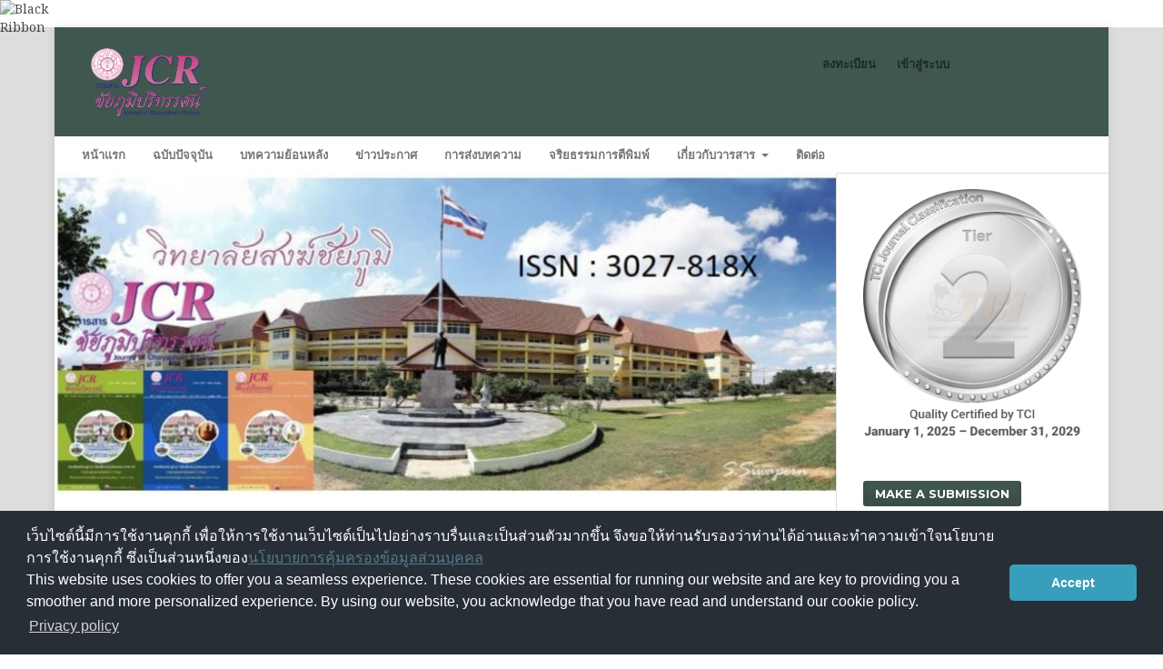

--- FILE ---
content_type: text/html; charset=utf-8
request_url: https://so02.tci-thaijo.org/index.php/jcr
body_size: 9628
content:
<!DOCTYPE html>
<html lang="th-TH" xml:lang="th-TH">
<head>
	<meta charset="utf-8">
	<meta name="viewport" content="width=device-width, initial-scale=1.0">
	<title>
		วารสารชัยภูมิปริทรรศน์
					</title>

	
<meta name="description" content="วารสารชัยภูมิปริทรรศน์">
<meta name="generator" content="Open Journal Systems 3.3.0.8">
<link rel="alternate" type="application/atom+xml" href="https://so02.tci-thaijo.org/index.php/jcr/gateway/plugin/WebFeedGatewayPlugin/atom">
<link rel="alternate" type="application/rdf+xml" href="https://so02.tci-thaijo.org/index.php/jcr/gateway/plugin/WebFeedGatewayPlugin/rss">
<link rel="alternate" type="application/rss+xml" href="https://so02.tci-thaijo.org/index.php/jcr/gateway/plugin/WebFeedGatewayPlugin/rss2">
	<link rel="stylesheet" href="https://so02.tci-thaijo.org/index.php/jcr/$$$call$$$/page/page/css?name=stylesheet" type="text/css" /><link rel="stylesheet" href="//fonts.googleapis.com/css?family=Montserrat:400,700|Noto+Serif:400,400i,700,700i" type="text/css" /><link rel="stylesheet" href="https://so02.tci-thaijo.org/lib/pkp/styles/fontawesome/fontawesome.css?v=3.3.0.8" type="text/css" />
<!-- Global site tag (gtag.js) - Google Analytics -->
<!-- script async src='https://www.googletagmanager.com/gtag/js?id=UA-66624851-1'></script -->
<script async src='https://www.googletagmanager.com/gtag/js?id=G-PDDBSXG8KH'></script>
<script>
  window.dataLayer = window.dataLayer || [];
  function gtag(){dataLayer.push(arguments);}
  gtag('js', new Date());
  gtag('set', {cookie_flags: 'samesite=none;secure'});
  gtag('config', 'G-PDDBSXG8KH');
</script>

<link rel='stylesheet' href='https://www.tci-thaijo.org/css/cookieconsent.min.css' integrity='sha512-LQ97camar/lOliT/MqjcQs5kWgy6Qz/cCRzzRzUCfv0fotsCTC9ZHXaPQmJV8Xu/PVALfJZ7BDezl5lW3/qBxg==' crossorigin='anonymous' referrerpolicy='no-referrer' />

<!-- Cloudflare Web Analytics --><script defer src='https://static.cloudflareinsights.com/beacon.min.js' data-cf-beacon='{"token": "d8edfaf714fc437da80c9aa6fbf29b0c"}'></script><!-- End Cloudflare Web Analytics -->
<style>
/*  body {
    padding-top: 18px;
  }

  .pkp_navigation_user_wrapper {
    top: 18px;
  }
*/
  body {
    padding-bottom: 10em;
  }

  .thaijobanner {
    width: 360px;
    margin: 0 auto 0 auto;
    position: fixed;
    /* left: 0px; */
    right: 3px;
    height: 2em;
    min-height: 21px;
    z-index: 255;
    /*background: rgb(232, 232, 232);*/
    color: rgb(0, 0, 0);
    line-height: 21px;
    padding: 5px 16px;
    font-family: arial, sans-serif;
    font-size: 12px;
    text-align: center;
    bottom: 0px;
    opacity: 1;
    border-radius: 5px 5px 30px 30px;
  }
  .thaijobanner a {
    text-decoration: none;
    color: #116;
    background: #F4F4F4;
    border-radius: 3px;
    padding: 6px;
  }
</style>
<!-- Black Ribbon Style -->
<style id='mourning-ribbon-style'>
html {
 filter: saturate(70%);
}
.mourning-ribbon{position:fixed;top:0;left:0;width:64px;z-index:2147483647;opacity: 0.80;pointer-events:none}
/* .mourning-ribbon img{width:100%;height:100%;display:block;filter:drop-shadow(6px 6px 8px white)} */
@media (max-width:640px){.mourning-ribbon{width:32px}}
:root body .mourning-ribbon{mix-blend-mode:normal}
</style>
</head>

<body class="pkp_page_index pkp_op_index has_site_logo" dir="ltr">

	<div class="pkp_structure_page">

				<header class="pkp_structure_head" id="headerNavigationContainer" role="banner">
						 <nav class="cmp_skip_to_content" aria-label="ลิงก์ข้ามไปยังเนื้อหาหลัก">
	<a href="#pkp_content_main">ข้ามไปที่เนื้อหาหลัก</a>
	<a href="#siteNav">ข้ามไปที่เมนูหลักของเว็บไซต์</a>
						<a href="#homepageAbout">ข้ามไปยังข้อมูลเกี่ยวกับวารสาร</a>
							<a href="#homepageAnnouncements">ข้ามไปที่ข่าวประกาศ</a>
							<a href="#homepageIssue">ข้ามไปยังฉบับปัจจุบัน</a>
				<a href="#pkp_content_footer">ข้ามไปที่ส่วนท้ายของเว็บไซต์</a>
</nav>

			<div class="pkp_head_wrapper">

				<div class="pkp_site_name_wrapper">
					<button class="pkp_site_nav_toggle">
						<span>Open Menu</span>
					</button>
											<h1 class="pkp_screen_reader">
															วารสารชัยภูมิปริทรรศน์
													</h1>
										<div class="pkp_site_name">
																<a href="						https://so02.tci-thaijo.org/index.php/jcr/index
					" class="is_img">
							<img src="https://so02.tci-thaijo.org/public/journals/576/pageHeaderLogoImage_en_US.png" width="571" height="300"  />
						</a>
										</div>
				</div>

				
				<nav class="pkp_site_nav_menu" aria-label="เมนูเว็บไซต์">
					<a id="siteNav"></a>
					<div class="pkp_navigation_primary_row">
						<div class="pkp_navigation_primary_wrapper">
																				<ul id="navigationPrimary" class="pkp_navigation_primary pkp_nav_list">
								<li class="">
				<a href="https://so02.tci-thaijo.org/index.php/jcr">
					หน้าแรก
				</a>
							</li>
								<li class="">
				<a href="https://so02.tci-thaijo.org/index.php/jcr/issue/current">
					ฉบับปัจจุบัน
				</a>
							</li>
								<li class="">
				<a href="https://so02.tci-thaijo.org/index.php/jcr/issue/archive">
					บทความย้อนหลัง
				</a>
							</li>
								<li class="">
				<a href="https://so02.tci-thaijo.org/index.php/jcr/announcement">
					ข่าวประกาศ
				</a>
							</li>
								<li class="">
				<a href="https://so02.tci-thaijo.org/index.php/jcr/about/submissions">
					การส่งบทความ
				</a>
							</li>
								<li class="">
				<a href="https://so02.tci-thaijo.org/index.php/jcr/Ethics">
					จริยธรรมการตีพิมพ์
				</a>
							</li>
								<li class="">
				<a href="https://so02.tci-thaijo.org/index.php/jcr/about">
					เกี่ยวกับวารสาร
				</a>
									<ul>
																					<li class="">
									<a href="https://so02.tci-thaijo.org/index.php/jcr/about">
										เกี่ยวกับวารสาร
									</a>
								</li>
																												<li class="">
									<a href="https://so02.tci-thaijo.org/index.php/jcr/about/editorialTeam">
										กองบรรณาธิการ
									</a>
								</li>
																		</ul>
							</li>
								<li class="">
				<a href="https://so02.tci-thaijo.org/index.php/jcr/about/contact">
					ติดต่อ
				</a>
							</li>
			</ul>

				

																						<div class="pkp_navigation_search_wrapper">
									<a href="https://so02.tci-thaijo.org/index.php/jcr/search" class="pkp_search pkp_search_desktop">
										<span class="fa fa-search" aria-hidden="true"></span>
										ค้นหา
									</a>
								</div>
													</div>
					</div>
					<div class="pkp_navigation_user_wrapper" id="navigationUserWrapper">
							<ul id="navigationUser" class="pkp_navigation_user pkp_nav_list">
								<li class="profile">
				<a href="https://so02.tci-thaijo.org/index.php/jcr/user/register">
					ลงทะเบียน
				</a>
							</li>
								<li class="profile">
				<a href="https://so02.tci-thaijo.org/index.php/jcr/login">
					เข้าสู่ระบบ
				</a>
							</li>
										</ul>

					</div>
				</nav>
			</div><!-- .pkp_head_wrapper -->
		</header><!-- .pkp_structure_head -->

						<div class="pkp_structure_content has_sidebar">
			<div class="pkp_structure_main" role="main">
				<a id="pkp_content_main"></a>

<div class="page_index_journal">

	

			<div class="homepage_image">
			<img src="https://so02.tci-thaijo.org/public/journals/576/homepageImage_th_TH.jpg">
		</div>
	
				<section class="homepage_about">
			<a id="homepageAbout"></a>
			<h2>เกี่ยวกับวารสาร</h2>
			<p>วารสารชัยภูมิปริทรรศน์เป็นวารสารวิชาการ มีวัตถุประสงค์เพื่อส่งเสริมการศึกษาค้นคว้า และเพื่อเผยแพร่บทความวิจัย บทความพิเศษ บทความวิชาการ บทความปริทรรศน์ บทวิจารณ์หนังสือ และปกิณกะ แก่ นักวิจัย นักวิชาการ คณาจารย์ และนักศึกษาในระดับบัณฑิตศึกษา โดยที่ครอบคลุมเนื้อหาในมิติทางด้านพระพุทธศาสนา ที่เกี่ยวข้องกับสาขาพระพุทธศาสนา ปรัชญา กฎหมาย การศึกษารัฐศาสตร์ การปกครอง ศิลปะวัฒนธรรมและประเพณี  ทั้งพระพุทธศาสนาแนวคัมภีร์ และพระพุทธศาสนาแนวประยุกต์กับศาสตร์สมัยใหม่</p>
<p>วารสารชัยภูมิปริทรรศน์ มีกำหนดออกเผยแพร่ปีละ 3 ฉบับ</p>
<p>ฉบับที่ 1 มกราคม – เมษายน</p>
<p>ฉบับที่ 2 พฤษภาคม – สิงหาคม</p>
<p>ฉบับที่ 3 กันยายน – ธันวาคม</p>
		</section>
	
				<section class="cmp_announcements highlight_first">
			<a id="homepageAnnouncements"></a>
			<h2>
				ประกาศ
			</h2>
																
<article class="obj_announcement_summary">
	<h3>
		<a href="https://so02.tci-thaijo.org/index.php/jcr/announcement/view/1993">
			เปิดรับบทความตีพิมพ์
		</a>
	</h3>
	<div class="date">
		2023-02-05
	</div>
	<div class="summary">
		<p><strong>เปิดรับบทความสำหรับตีพิมพ์ในวารสาร ปีที่ 8  ฉบับที่ 1 (มกราคม-เมษายน 2568)</strong></p>
<p><strong>ฉบับที่ 2 (พฤษภาคม-สิงหาคม 2568)</strong></p>
<p><strong>ฉบับที่ 3 (กันยายน-ธันวาคม 2568)</strong></p>
<p><strong>ขอเชิญ</strong>ส่งบทความวิจัย บทความวิชาการ และบทวิจารณ์หนังสือ ที่มีเนื้อหาด้านด้านพระพุทธศาสนา ที่เกี่ยวข้องกับสาขาพระพุทธศาสนา ปรัชญา กฎหมาย การปกครอง ศิลปะวัฒนธรรมและประเพณี  ทั้งพระพุทธศาสนาแนวคัมภีร์ และพระพุทธศาสนาแนวประยุกต์กับศาสตร์สมัยใหม่ ทั้งนี้บทความที่เขียนจะต้องเป็นการค้นคว้า, แปล หรือรวบรวมขึ้นมาใหม่ โดยทางกองบรรณาธิการขอพิจารณาบทความเพื่อให้เป็นไปตามข้อกำหนดและวัตถุประสงค์ของวารสาร </p>
<p><strong>สามารถส่งบทความผ่านระบบส่งบทความออนไลน์ได้ที่</strong> <a href="https://so02.tci-thaijo.org/index.php/jcr/submission/wizard">เริ่มการส่งบทความเรื่องใหม่</a></p>
		<a href="https://so02.tci-thaijo.org/index.php/jcr/announcement/view/1993" class="read_more">
			<span aria-hidden="true" role="presentation">
				อ่านเพิ่มเติม
			</span>
			<span class="pkp_screen_reader">
				อ่านเพิ่มเติมเกี่ยวกับ เปิดรับบทความตีพิมพ์
			</span>
		</a>
	</div>
</article><!-- .obj_announcement_summary -->
					<div class="more">
										</div><!-- .more -->
		</section>
	
				<section class="current_issue">
			<a id="homepageIssue"></a>
			<h2>
				ฉบับปัจจุบัน
			</h2>
			<div class="current_issue_title">
				ปีที่ 2568 ฉบับที่ 3 (2025): วารสารชัยภูมิปริทรรศน์ ปีที่ 8 ฉบับที่ 3 (กันยายน – ธันวาคม 2568)
			</div>
				<div class="obj_issue_toc">

		
		<div class="heading">

									<a class="cover" href="https://so02.tci-thaijo.org/index.php/jcr/issue/view/18064">
								<img src="https://so02.tci-thaijo.org/public/journals/576/cover_issue_18064_th_TH.png" alt="					ดู ปีที่ 2568 ฉบับที่ 3 (2025): วารสารชัยภูมิปริทรรศน์ ปีที่ 8 ฉบับที่ 3 (กันยายน – ธันวาคม 2568)
				">
			</a>
		
							<div class="description">
				<p>วารสารชัยภูมิปริทรรศน์เป็นวารสารวิชาการ มีวัตถุประสงค์เพื่อส่งเสริมการศึกษาค้นคว้า และเพื่อเผยแพร่บทความวิจัย บทความพิเศษ บทความวิชาการ บทความปริทรรศน์ บทวิจารณ์หนังสือ และปกิณกะ แก่ นักวิจัย นักวิชาการ คณาจารย์ และนักศึกษาในระดับบัณฑิตศึกษา โดยที่ครอบคลุมเนื้อหาในมิติทางด้านพระพุทธศาสนา ที่เกี่ยวข้องกับสาขาพระพุทธศาสนา ปรัชญา กฎหมาย และรัฐศาสตร์การปกครอง ศิลปะวัฒนธรรมและประเพณี  ทั้งพระพุทธศาสนาแนวคัมภีร์ และพระพุทธศาสนาแนวประยุกต์กับศาสตร์สมัยใหม่</p>
			</div>
		
				
							<div class="published">
				<span class="label">
					เผยแพร่แล้ว:
				</span>
				<span class="value">
					2025-09-07
				</span>
			</div>
			</div>

				<div class="galleys">
			<h3 id="issueTocGalleyLabel">
				ฉบับเต็ม
			</h3>
			<ul class="galleys_links">
									<li>
						
	
			

<a class="obj_galley_link pdf" rel="nofollow" href="https://so02.tci-thaijo.org/index.php/jcr/issue/view/18064/5353" aria-labelledby=issueTocGalleyLabel>

		
	ปกหน้า PDF

	</a>
					</li>
									<li>
						
	
			

<a class="obj_galley_link pdf" rel="nofollow" href="https://so02.tci-thaijo.org/index.php/jcr/issue/view/18064/5355" aria-labelledby=issueTocGalleyLabel>

		
	บรรณาธิการและสารบัญ PDF

	</a>
					</li>
									<li>
						
	
			

<a class="obj_galley_link pdf" rel="nofollow" href="https://so02.tci-thaijo.org/index.php/jcr/issue/view/18064/5356" aria-labelledby=issueTocGalleyLabel>

		
	เนื้อหาฉบับเต็ม PDF

	</a>
					</li>
									<li>
						
	
			

<a class="obj_galley_link pdf" rel="nofollow" href="https://so02.tci-thaijo.org/index.php/jcr/issue/view/18064/5354" aria-labelledby=issueTocGalleyLabel>

		
	ปกหลัง PDF

	</a>
					</li>
							</ul>
		</div>
	
		<div class="sections">
			<div class="section">
									<h3>
					บทความวิจัย
				</h3>
						<ul class="cmp_article_list articles">
									<li>
						
	
<div class="obj_article_summary">
	
	<h4 class="title">
		<a id="article-273803" href="https://so02.tci-thaijo.org/index.php/jcr/article/view/273803">
			การประยุกต์ใช้หลักธรรมาภิบาลของเทศบาลตำบลองครักษ์ อำเภอองครักษ์  จังหวัดนครนายก
					</a>
	</h4>

		<div class="meta">
				<div class="authors">
			กมลพร  กัลยาณมิตร, บังอร  เบ็ญจาธิกุล, เรวดี  มาลัยศรี
		</div>
		
							<div class="pages">
				1-17
			</div>
		
		
	</div>
	
			<ul class="galleys_links">
																									<li>
																										
	
							

<a class="obj_galley_link pdf" rel="nofollow" href="https://so02.tci-thaijo.org/index.php/jcr/article/view/273803/186287" aria-labelledby=article-273803>

		
	PDF

	</a>
				</li>
					</ul>
	
	
</div>
					</li>
									<li>
						
	
<div class="obj_article_summary">
	
	<h4 class="title">
		<a id="article-273804" href="https://so02.tci-thaijo.org/index.php/jcr/article/view/273804">
			การมีส่วนร่วมของประชาชนต่อการพัฒนาเทศบาลตำบลไทรน้อย อำเภอไทรน้อย   จังหวัดนนทบุรี
					</a>
	</h4>

		<div class="meta">
				<div class="authors">
			จุมพล  โพธิสุวรรณ, วรเมศ  จงโฮฬารดำรง, สมชาย  วิมลสุข, อนงค์วรรณ  เทพสุทิน
		</div>
		
							<div class="pages">
				18-31
			</div>
		
		
	</div>
	
			<ul class="galleys_links">
																									<li>
																										
	
							

<a class="obj_galley_link pdf" rel="nofollow" href="https://so02.tci-thaijo.org/index.php/jcr/article/view/273804/186288" aria-labelledby=article-273804>

		
	PDF

	</a>
				</li>
					</ul>
	
	
</div>
					</li>
									<li>
						
	
<div class="obj_article_summary">
	
	<h4 class="title">
		<a id="article-273805" href="https://so02.tci-thaijo.org/index.php/jcr/article/view/273805">
			การให้บริการสงเคราะห์เบี้ยยังชีพขององค์การบริหารส่วนตำบลท่าฉนวน อำเภอมโนรมย์ จังหวัดชัยนาท
					</a>
	</h4>

		<div class="meta">
				<div class="authors">
			ชูชีพ  เบียดนอก, ประนอม  วังพรม, สุรพร  สิมะกุลธร, ปรียาพร  เหตระกูล
		</div>
		
							<div class="pages">
				32-47
			</div>
		
		
	</div>
	
			<ul class="galleys_links">
																									<li>
																										
	
							

<a class="obj_galley_link pdf" rel="nofollow" href="https://so02.tci-thaijo.org/index.php/jcr/article/view/273805/186289" aria-labelledby=article-273805>

		
	PDF

	</a>
				</li>
					</ul>
	
	
</div>
					</li>
									<li>
						
	
<div class="obj_article_summary">
	
	<h4 class="title">
		<a id="article-273807" href="https://so02.tci-thaijo.org/index.php/jcr/article/view/273807">
			ขวัญและกำลังใจในการปฏิบัติงานของบุคลากรสำนักงานเขตภาษีเจริญ กรุงเทพมหานคร
					</a>
	</h4>

		<div class="meta">
				<div class="authors">
			สมภพ  ศรีสัมพันธ์, ธวัชชัย  แสวงทรัพย์, ชนะ  รัตนภักดี, ฉวีวรรณ  ปูรานิธี
		</div>
		
							<div class="pages">
				48-64
			</div>
		
		
	</div>
	
			<ul class="galleys_links">
																									<li>
																										
	
							

<a class="obj_galley_link pdf" rel="nofollow" href="https://so02.tci-thaijo.org/index.php/jcr/article/view/273807/186290" aria-labelledby=article-273807>

		
	PDF

	</a>
				</li>
					</ul>
	
	
</div>
					</li>
									<li>
						
	
<div class="obj_article_summary">
	
	<h4 class="title">
		<a id="article-276867" href="https://so02.tci-thaijo.org/index.php/jcr/article/view/276867">
			 การพัฒนาการบริหารงานอาคารสถานที่และสิ่งแวดล้อมตามหลักสัปปายะ 7 ของโรงเรียนพนมเบญจา สำนักงานเขตพื้นที่การศึกษามัธยมศึกษาตรัง กระบี่
					</a>
	</h4>

		<div class="meta">
				<div class="authors">
			กฤษฏิภัณฑ์  ไกรนรา
		</div>
		
							<div class="pages">
				92-106
			</div>
		
		
	</div>
	
			<ul class="galleys_links">
																									<li>
																										
	
							

<a class="obj_galley_link pdf" rel="nofollow" href="https://so02.tci-thaijo.org/index.php/jcr/article/view/276867/186293" aria-labelledby=article-276867>

		
	PDF

	</a>
				</li>
					</ul>
	
	
</div>
					</li>
									<li>
						
	
<div class="obj_article_summary">
	
	<h4 class="title">
		<a id="article-276828" href="https://so02.tci-thaijo.org/index.php/jcr/article/view/276828">
			รูปแบบการประยุกต์ใช้หลักสติปัฏฐาน เพื่อเสริมสร้างสุขภาวะทางปัญญาของเด็กและเยาวชนจังหวัดนครปฐม
					</a>
	</h4>

		<div class="meta">
				<div class="authors">
			พระมหาถนอม   ฐานวโร; สรวิชญ์ วงษ์สอาด, พระเจริญพงษ์  ธมฺมทีโป, พระมหาณรงค์ศักดิ์  สุทนฺโต, มานิตย์  เฟื่องผล
		</div>
		
							<div class="pages">
				107-123
			</div>
		
		
	</div>
	
			<ul class="galleys_links">
																									<li>
																										
	
							

<a class="obj_galley_link pdf" rel="nofollow" href="https://so02.tci-thaijo.org/index.php/jcr/article/view/276828/186294" aria-labelledby=article-276828>

		
	PDF

	</a>
				</li>
					</ul>
	
	
</div>
					</li>
									<li>
						
	
<div class="obj_article_summary">
	
	<h4 class="title">
		<a id="article-277505" href="https://so02.tci-thaijo.org/index.php/jcr/article/view/277505">
			การวิเคราะห์ต้นทุนและผลตอบแทนการผลิตน้ำดื่มของผู้ผลิตน้ำดื่ม ในเขตอำเภอหนองบัวระเหว จังหวัดชัยภูมิ
					</a>
	</h4>

		<div class="meta">
				<div class="authors">
			ศรินทา ฤาษี; สำเริง  ไกยวงค์
		</div>
		
							<div class="pages">
				141-153
			</div>
		
		
	</div>
	
			<ul class="galleys_links">
																									<li>
																										
	
							

<a class="obj_galley_link pdf" rel="nofollow" href="https://so02.tci-thaijo.org/index.php/jcr/article/view/277505/186296" aria-labelledby=article-277505>

		
	PDF

	</a>
				</li>
					</ul>
	
	
</div>
					</li>
									<li>
						
	
<div class="obj_article_summary">
	
	<h4 class="title">
		<a id="article-278235" href="https://so02.tci-thaijo.org/index.php/jcr/article/view/278235">
			การประยุกต์หลักอิทธิบาทธรรมเพื่อพัฒนาประสิทธิผลการปฏิบัติงานของอาสาสมัครสาธารณสุขประจำหมู่บ้าน ในอำเภอภูเพียง จังหวัดน่าน
					</a>
	</h4>

		<div class="meta">
				<div class="authors">
			วุฒิการณ์  อุปจักร์
		</div>
		
							<div class="pages">
				164-180
			</div>
		
		
	</div>
	
			<ul class="galleys_links">
																									<li>
																										
	
							

<a class="obj_galley_link pdf" rel="nofollow" href="https://so02.tci-thaijo.org/index.php/jcr/article/view/278235/186298" aria-labelledby=article-278235>

		
	PDF

	</a>
				</li>
					</ul>
	
	
</div>
					</li>
									<li>
						
	
<div class="obj_article_summary">
	
	<h4 class="title">
		<a id="article-278296" href="https://so02.tci-thaijo.org/index.php/jcr/article/view/278296">
			การพัฒนาหัตถกรรมโลหะพหุวัฒนธรรมในจังหวัดอุบลราชธานีสู่ความเป็นซอฟต์พาวเวอร์
					</a>
	</h4>

		<div class="meta">
				<div class="authors">
			ศราวุธ  ขันธวิชัย; สมนึก  จันทร์โสดา, พระสิริชัย  ธมฺมจาโร , พระสังวาน เขมปญฺโญ  สายเนตร, พระสมุห์กองสี  ญาณธโร
		</div>
		
							<div class="pages">
				181-195
			</div>
		
		
	</div>
	
			<ul class="galleys_links">
																									<li>
																										
	
							

<a class="obj_galley_link pdf" rel="nofollow" href="https://so02.tci-thaijo.org/index.php/jcr/article/view/278296/186300" aria-labelledby=article-278296>

		
	PDF

	</a>
				</li>
					</ul>
	
	
</div>
					</li>
									<li>
						
	
<div class="obj_article_summary">
	
	<h4 class="title">
		<a id="article-278581" href="https://so02.tci-thaijo.org/index.php/jcr/article/view/278581">
			การศึกษาเชิงวิเคราะห์การตีความเรื่องสูกรมัททวะที่ปรากฏในมหาปรินิพพานสูตร
					</a>
	</h4>

		<div class="meta">
				<div class="authors">
			พระมหาคำพันธ์  ปภากโร, นคร  จันทราช
		</div>
		
							<div class="pages">
				196-208
			</div>
		
		
	</div>
	
			<ul class="galleys_links">
																									<li>
																										
	
							

<a class="obj_galley_link pdf" rel="nofollow" href="https://so02.tci-thaijo.org/index.php/jcr/article/view/278581/186301" aria-labelledby=article-278581>

		
	PDF

	</a>
				</li>
					</ul>
	
	
</div>
					</li>
									<li>
						
	
<div class="obj_article_summary">
	
	<h4 class="title">
		<a id="article-278298" href="https://so02.tci-thaijo.org/index.php/jcr/article/view/278298">
			คนจน: รูปแบบการแก้ไขปัญหาความยากจนตามหลักทฤษฎีใหม่
					</a>
	</h4>

		<div class="meta">
				<div class="authors">
			ศราวุธ  ขันธวิชัย; พระครูวุฒิธรรมบัณฑิต พระครูวุฒิธรรมบัณฑิต, พระดบัสวิน  ปภสฺสโร, พระสมุห์กองสี   ญาณธโร
		</div>
		
							<div class="pages">
				217-229
			</div>
		
		
	</div>
	
			<ul class="galleys_links">
																									<li>
																										
	
							

<a class="obj_galley_link pdf" rel="nofollow" href="https://so02.tci-thaijo.org/index.php/jcr/article/view/278298/186304" aria-labelledby=article-278298>

		
	PDF

	</a>
				</li>
					</ul>
	
	
</div>
					</li>
									<li>
						
	
<div class="obj_article_summary">
	
	<h4 class="title">
		<a id="article-280235" href="https://so02.tci-thaijo.org/index.php/jcr/article/view/280235">
			การศึกษาความพึงพอใจของผู้บริหารโรงเรียนและครูพี่เลี้ยงที่มีต่อนักศึกษา ฝึกประสบการณ์วิชาชีพครู ชั้นปีที่ 4 สาขาวิชาสังคมศึกษา คณะครุศาสตร์และการพัฒนามนุษย์ มหาวิทยาลัยราชภัฏชัยภูมิ
					</a>
	</h4>

		<div class="meta">
				<div class="authors">
			ศักดา  ชำนาญกุล; ฉัตรสุดา  ผาสุขมูล, สิขรินทร์  ก้อนในเมือง
		</div>
		
							<div class="pages">
				230-248
			</div>
		
		
	</div>
	
			<ul class="galleys_links">
																									<li>
																										
	
							

<a class="obj_galley_link pdf" rel="nofollow" href="https://so02.tci-thaijo.org/index.php/jcr/article/view/280235/186307" aria-labelledby=article-280235>

		
	PDF

	</a>
				</li>
					</ul>
	
	
</div>
					</li>
									<li>
						
	
<div class="obj_article_summary">
	
	<h4 class="title">
		<a id="article-280620" href="https://so02.tci-thaijo.org/index.php/jcr/article/view/280620">
			ภาวะผู้นำดิจิทัลของผู้บริหารสถานศึกษาที่ส่งผลต่อประสิทธิผลของสถานศึกษา สังกัดสำนักงานเขตพื้นที่การศึกษาประถมศึกษาขอนแก่น เขต 2
					</a>
	</h4>

		<div class="meta">
				<div class="authors">
			พลอยไพลิน  อุระแสง; พิมลพรรณ  เพชรสมบัติ 
		</div>
		
							<div class="pages">
				249-261
			</div>
		
		
	</div>
	
			<ul class="galleys_links">
																									<li>
																										
	
							

<a class="obj_galley_link pdf" rel="nofollow" href="https://so02.tci-thaijo.org/index.php/jcr/article/view/280620/186308" aria-labelledby=article-280620>

		
	PDF

	</a>
				</li>
					</ul>
	
	
</div>
					</li>
									<li>
						
	
<div class="obj_article_summary">
	
	<h4 class="title">
		<a id="article-280968" href="https://so02.tci-thaijo.org/index.php/jcr/article/view/280968">
			การเสริมสร้างสัมมาชีพการประดิษฐ์โคมแสนดวงอัตลักษณ์ชุมชนสำหรับผู้สูงอายุ ในเทศบาลอำเภอเมือง  จังหวัดลำพูน
					</a>
	</h4>

		<div class="meta">
				<div class="authors">
			พระครูโกวิทอรรถวาที พระครูโกวิทอรรถวาที, จันทรัสม์ ตาปูลิง; พิสิฏฐ์  โคตรสุโพธิ์, พระอธิวัฒน์  รตนวณฺโณ, ภัชรบถ  ฤทธิ์เต็ม
		</div>
		
							<div class="pages">
				272-290
			</div>
		
		
	</div>
	
			<ul class="galleys_links">
																									<li>
																										
	
							

<a class="obj_galley_link pdf" rel="nofollow" href="https://so02.tci-thaijo.org/index.php/jcr/article/view/280968/186310" aria-labelledby=article-280968>

		
	PDF

	</a>
				</li>
					</ul>
	
	
</div>
					</li>
									<li>
						
	
<div class="obj_article_summary">
	
	<h4 class="title">
		<a id="article-280948" href="https://so02.tci-thaijo.org/index.php/jcr/article/view/280948">
			ปัจจัยที่มีอิทธิพลต่อวิธีคิดแบบผู้ประกอบการของนักศึกษาบริหารธุรกิจ ในสถาบันเทคโนโลยีหลิ่วโจว ประเทศจีน
					</a>
	</h4>

		<div class="meta">
				<div class="authors">
			ชง  เหลียง; สำราญ  วานนท์ 
		</div>
		
							<div class="pages">
				291-304
			</div>
		
		
	</div>
	
			<ul class="galleys_links">
																									<li>
																										
	
							

<a class="obj_galley_link pdf" rel="nofollow" href="https://so02.tci-thaijo.org/index.php/jcr/article/view/280948/186311" aria-labelledby=article-280948>

		
	PDF

	</a>
				</li>
					</ul>
	
	
</div>
					</li>
									<li>
						
	
<div class="obj_article_summary">
	
	<h4 class="title">
		<a id="article-280970" href="https://so02.tci-thaijo.org/index.php/jcr/article/view/280970">
			กลไกการยกระดับศักยภาพทางการตลาดและสร้างความเข้มแข็งของกลุ่มเกษตรกรรมยั่งยืนจังหวัดลำพูนสู่การพึ่งตนเองอย่างยั่งยืน บนฐานเศรษฐกิจคุณธรรม
					</a>
	</h4>

		<div class="meta">
				<div class="authors">
			เสน่ห์  ใจสิทธิ์ , จันทรัสม์ ตาปูลิง, วันเพ็ญ  พรินทรากูล, พัลลภ  หารุคำจา, ภราดร  สุขพันธ์
		</div>
		
							<div class="pages">
				332-348
			</div>
		
		
	</div>
	
			<ul class="galleys_links">
																									<li>
																										
	
							

<a class="obj_galley_link pdf" rel="nofollow" href="https://so02.tci-thaijo.org/index.php/jcr/article/view/280970/186314" aria-labelledby=article-280970>

		
	PDF

	</a>
				</li>
					</ul>
	
	
</div>
					</li>
									<li>
						
	
<div class="obj_article_summary">
	
	<h4 class="title">
		<a id="article-278018" href="https://so02.tci-thaijo.org/index.php/jcr/article/view/278018">
			ศึกษาพุทธวิธีการสอนของสามัญญผลสูตรบูรณาการกับการสอนกรรมฐานในมหาวิทยาลัยมหาจุฬาลงกรณราชวิทยาลัย  วิทยาเขตอุบลราชธานี
					</a>
	</h4>

		<div class="meta">
				<div class="authors">
			พระสฤทธิ์  สุมโน; พระมหาคำพันธ์  ปภากโร, ประยงค์  ศรไชย, พระบุญเพ็ง  ปมุตโต, พระอธิการธีระวัฒน์  ภทฺทธมฺโม
		</div>
		
							<div class="pages">
				349-361
			</div>
		
		
	</div>
	
			<ul class="galleys_links">
																									<li>
																										
	
							

<a class="obj_galley_link pdf" rel="nofollow" href="https://so02.tci-thaijo.org/index.php/jcr/article/view/278018/186327" aria-labelledby=article-278018>

		
	PDF

	</a>
				</li>
					</ul>
	
	
</div>
					</li>
							</ul>
				</div>
			<div class="section">
									<h3>
					บทความวิชาการ
				</h3>
						<ul class="cmp_article_list articles">
									<li>
						
	
<div class="obj_article_summary">
	
	<h4 class="title">
		<a id="article-276689" href="https://so02.tci-thaijo.org/index.php/jcr/article/view/276689">
			การแก้ปัญหาความขัดแย้งของประชาคมโลกในยุคหลายขั้วอำนาจ
					</a>
	</h4>

		<div class="meta">
				<div class="authors">
			สมนึก  จันทร์โสดา; พระสิริชัย  ธมฺมจาโร, พระเสกสรรค์ ฐานยุตฺโต ไชยชาติ, สิทธิมนต์  ติสันเทียะ
		</div>
		
							<div class="pages">
				65-76
			</div>
		
		
	</div>
	
			<ul class="galleys_links">
																									<li>
																										
	
							

<a class="obj_galley_link pdf" rel="nofollow" href="https://so02.tci-thaijo.org/index.php/jcr/article/view/276689/186291" aria-labelledby=article-276689>

		
	PDF

	</a>
				</li>
					</ul>
	
	
</div>
					</li>
									<li>
						
	
<div class="obj_article_summary">
	
	<h4 class="title">
		<a id="article-276660" href="https://so02.tci-thaijo.org/index.php/jcr/article/view/276660">
			พระพุทธศาสนากับสิทธิมนุษยชน
					</a>
	</h4>

		<div class="meta">
				<div class="authors">
			สุรเวท  โตเจริญ,  สรวิชญ์ วงษ์สอาด
		</div>
		
							<div class="pages">
				ึึึ77-91
			</div>
		
		
	</div>
	
			<ul class="galleys_links">
																									<li>
																										
	
							

<a class="obj_galley_link pdf" rel="nofollow" href="https://so02.tci-thaijo.org/index.php/jcr/article/view/276660/186292" aria-labelledby=article-276660>

		
	PDF

	</a>
				</li>
					</ul>
	
	
</div>
					</li>
									<li>
						
	
<div class="obj_article_summary">
	
	<h4 class="title">
		<a id="article-277239" href="https://so02.tci-thaijo.org/index.php/jcr/article/view/277239">
			  นิเวศวิทยาในพระไตรปิฎก
					</a>
	</h4>

		<div class="meta">
				<div class="authors">
			พระชัยรัตน์  สีลวฑฺฒโน, สรวิชญ์ วงษ์สอาด
		</div>
		
							<div class="pages">
				124-140
			</div>
		
		
	</div>
	
			<ul class="galleys_links">
																									<li>
																										
	
							

<a class="obj_galley_link pdf" rel="nofollow" href="https://so02.tci-thaijo.org/index.php/jcr/article/view/277239/186295" aria-labelledby=article-277239>

		
	PDF

	</a>
				</li>
					</ul>
	
	
</div>
					</li>
									<li>
						
	
<div class="obj_article_summary">
	
	<h4 class="title">
		<a id="article-280214" href="https://so02.tci-thaijo.org/index.php/jcr/article/view/280214">
			การเชื่อมโยงกฎหมายมนุษย์และความเชื่อเรื่องพระเจ้าในปรัชญาของนักบุญ โทมัส อไควนัส
					</a>
	</h4>

		<div class="meta">
				<div class="authors">
			พระธีรพล  ณฏฺฐิโก, พัชริน  จินดาปทีป, พรระวี  หมื่นสุข
		</div>
		
							<div class="pages">
				209-216
			</div>
		
		
	</div>
	
			<ul class="galleys_links">
																									<li>
																										
	
							

<a class="obj_galley_link pdf" rel="nofollow" href="https://so02.tci-thaijo.org/index.php/jcr/article/view/280214/186302" aria-labelledby=article-280214>

		
	PDF

	</a>
				</li>
					</ul>
	
	
</div>
					</li>
									<li>
						
	
<div class="obj_article_summary">
	
	<h4 class="title">
		<a id="article-280636" href="https://so02.tci-thaijo.org/index.php/jcr/article/view/280636">
			มาตรการทางกฎหมายกับการปาราชิกพระสงฆ์ผู้เสพเมถุน
					</a>
	</h4>

		<div class="meta">
				<div class="authors">
			ณภัทร  ใจเอ็นดู
		</div>
		
							<div class="pages">
				262-271
			</div>
		
		
	</div>
	
			<ul class="galleys_links">
																									<li>
																										
	
							

<a class="obj_galley_link pdf" rel="nofollow" href="https://so02.tci-thaijo.org/index.php/jcr/article/view/280636/186309" aria-labelledby=article-280636>

		
	PDF

	</a>
				</li>
					</ul>
	
	
</div>
					</li>
									<li>
						
	
<div class="obj_article_summary">
	
	<h4 class="title">
		<a id="article-278188" href="https://so02.tci-thaijo.org/index.php/jcr/article/view/278188">
			การพัฒนาค่านิยมประชาธิปไตยสู่วัฒนธรรมทางการเมืองยุคใหม่
					</a>
	</h4>

		<div class="meta">
				<div class="authors">
			พระกฤษฎา  อคฺคจิตฺโต; ปรชล  พงศ์ชัญ, พัชรีญา  ฟองจันตา
		</div>
		
							<div class="pages">
				154-163
			</div>
		
		
	</div>
	
			<ul class="galleys_links">
																									<li>
																										
	
							

<a class="obj_galley_link pdf" rel="nofollow" href="https://so02.tci-thaijo.org/index.php/jcr/article/view/278188/186297" aria-labelledby=article-278188>

		
	PDF

	</a>
				</li>
					</ul>
	
	
</div>
					</li>
									<li>
						
	
<div class="obj_article_summary">
	
	<h4 class="title">
		<a id="article-280119" href="https://so02.tci-thaijo.org/index.php/jcr/article/view/280119">
			ชุมชนต้นแบบจิตอาสารักถิ่น : กระบวนการเสริมสร้างการมีส่วนร่วมจิตอาสารักถิ่นสู่สังคมสันติสุข อำเภอภักดีชุมพล จังหวัดชัยภูมิ
					</a>
	</h4>

		<div class="meta">
				<div class="authors">
			พระนรินทร์ เอมพันธ์ ผศ.ดร.
		</div>
		
							<div class="pages">
				305-316
			</div>
		
		
	</div>
	
			<ul class="galleys_links">
																									<li>
																										
	
							

<a class="obj_galley_link pdf" rel="nofollow" href="https://so02.tci-thaijo.org/index.php/jcr/article/view/280119/186312" aria-labelledby=article-280119>

		
	PDF

	</a>
				</li>
					</ul>
	
	
</div>
					</li>
									<li>
						
	
<div class="obj_article_summary">
	
	<h4 class="title">
		<a id="article-280771" href="https://so02.tci-thaijo.org/index.php/jcr/article/view/280771">
			ความท้าทายแนวการใช้ปัญญาประดิษฐ์(AI)สู่การบริหารสถานศึกษายุคใหม่
					</a>
	</h4>

		<div class="meta">
				<div class="authors">
			ชัชชญา  พีระธรณิศร์
		</div>
		
							<div class="pages">
				317-331
			</div>
		
		
	</div>
	
			<ul class="galleys_links">
																									<li>
																										
	
							

<a class="obj_galley_link pdf" rel="nofollow" href="https://so02.tci-thaijo.org/index.php/jcr/article/view/280771/186313" aria-labelledby=article-280771>

		
	PDF

	</a>
				</li>
					</ul>
	
	
</div>
					</li>
							</ul>
				</div>
		</div><!-- .sections -->
</div>
			<a href="https://so02.tci-thaijo.org/index.php/jcr/issue/archive" class="read_more">
				ดูทุกฉบับ
			</a>
		</section>
	
				<div class="additional_content">
			<p>  วารสารชัยภูมิปริทรรศน์เป็นวารสารวิชาการ มีวัตถุประสงค์เพื่อส่งเสริมการศึกษาค้นคว้า และเพื่อเผยแพร่บทความวิจัย บทความพิเศษ บทความวิชาการ บทความปริทรรศน์ บทวิจารณ์หนังสือ และปกิณกะ แก่ นักวิจัย นักวิชาการ คณาจารย์ และนักศึกษาในระดับบัณฑิตศึกษา โดยที่ครอบคลุมเนื้อหาในมิติทางด้านพระพุทธศาสนา ที่เกี่ยวข้องกับสาขาพระพุทธศาสนา ปรัชญา กฎหมาย การปกครอง ศิลปะวัฒนธรรมและประเพณี  ทั้งพระพุทธศาสนาแนวคัมภีร์ และพระพุทธศาสนาแนวประยุกต์กับศาสตร์สมัยใหม่</p>
<p>วารสารชัยภูมิปริทรรศน์ มีกำหนดออกเผยแพร่ปีละ 3 ฉบับ</p>
<ol>
<li>ฉบับที่ 1 มกราคม – เมษายน</li>
<li>ฉบับที่ 2 พฤษภาคม – สิงหาคม</li>
<li>ฉบับที่ 3 กันยายน – ธันวาคม</li>
</ol>
		</div>
	</div><!-- .page -->

	</div><!-- pkp_structure_main -->

									<div class="pkp_structure_sidebar left" role="complementary" aria-label="Sidebar">
<a href="/public/api/infoTier.php" target="_blank" rel="noopener"> 
<img style="display: block;width: 80%;margin: 1.2em auto;" src="https://www.tci-thaijo.org/public/tinfo.php?path=jcr" alt="TCI Medal" onload="if(this.height<100){this.style.margin='0';this.style['box-shadow']=''}">
</a>

				<div class="pkp_block block_make_submission">
	<h2 class="pkp_screen_reader">
		Make a Submission
	</h2>

	<div class="content">
		<a class="block_make_submission_link" href="https://so02.tci-thaijo.org/index.php/jcr/about/submissions">
			Make a Submission
		</a>
	</div>
</div>
<div class="pkp_block block_custom" id="customblock-journalinfo">
	<h2 class="title pkp_screen_reader">Information </h2>
	<div class="content">
		<p class="title">Journal Information</p>
<div class="content">
<p><strong>ISSN:</strong> 3027-818X (Online)</p>
<p><strong>บรรณาธิการ:</strong> พระศรีสัจญาณมุนี, ผศ.ดร.</p>
<p><img src="https://so02.tci-thaijo.org/public/site/images/poonsakkamol/mceclip0-dc7af6d86166677655f2e0b6393a0dc0.png"></p>
<p><a style="display: block; float: left; line-height: 1.5em; font-size: 1em;" href="https://tci-thailand.org/" target="_blank" rel="noopener">Indexed in TC</a></p>
</div>
	</div>
</div>
<div class="pkp_block block_custom" id="customblock-issn">
	<h2 class="title pkp_screen_reader">Issn</h2>
	<div class="content">
		<p><a title="JCR" href="https://portal.issn.org/resource/ISSN/3027-818X" target="_blank" rel="noopener"><img src="https://so02.tci-thaijo.org/public/site/images/poonsakkamol/logo.jpg" alt="" width="150" height="44"></a></p>
	</div>
</div>
<div class="pkp_block block_language">
	<h2 class="title">
		ภาษา
	</h2>

	<div class="content">
		<ul>
							<li class="locale_en_US" lang="en-US">
					<a rel="nofollow" href="https://so02.tci-thaijo.org/index.php/jcr/user/setLocale/en_US?source=%2Findex.php%2Fjcr">
						English
					</a>
				</li>
							<li class="locale_th_TH current" lang="th-TH">
					<a rel="nofollow" href="https://so02.tci-thaijo.org/index.php/jcr/user/setLocale/th_TH?source=%2Findex.php%2Fjcr">
						ภาษาไทย
					</a>
				</li>
					</ul>
	</div>
</div><!-- .block_language -->
<div class="pkp_block block_custom" id="customblock-home-thaijo">
	<h2 class="title pkp_screen_reader">Home Thaijo</h2>
	<div class="content">
		<p class="title">Home ThaiJO</p>
<div class="content">
<p align="center"><a title="home thaijo" href="https://www.tci-thaijo.org/" target="_blank" rel="noopener"><img src="https://www.tci-thaijo.org/public/site/images/tci_admin/LogoIThaijo.png" width="150" height="28"></a></p>
</div>
	</div>
</div>
<div class="pkp_block block_custom" id="customblock-template">
	<h2 class="title">รูปแบบการเขียน</h2>
	<div class="content">
		<p>01 - รูปแบบการเขียนบทความวิจัย</p>
<p>02 - รูปแบบการเขียนบบทความวิชาการ</p>
<p>03 - รูปแบบการเขียนบทวิจารณ์หนังสื</p>
	</div>
</div>
<div class="pkp_block block_information">
	<h2 class="title">Information</h2>
	<div class="content">
		<ul>
							<li>
					<a href="https://so02.tci-thaijo.org/index.php/jcr/information/readers">
						สำหรับผู้อ่าน
					</a>
				</li>
										<li>
					<a href="https://so02.tci-thaijo.org/index.php/jcr/information/authors">
						สำหรับผู้แต่ง
					</a>
				</li>
										<li>
					<a href="https://so02.tci-thaijo.org/index.php/jcr/information/librarians">
						สำหรับบรรณารักษ์
					</a>
				</li>
					</ul>
	</div>
</div>
<div class="pkp_block block_custom" id="customblock-manual">
	<h2 class="title pkp_screen_reader">Manual</h2>
	<div class="content">
		<p class="title">Manual</p>
<div class="content">
<ul>
<li class="show"><a href="http://bit.ly/2tBvmCX" target="_blank" rel="noopener">For Author (Thai)</a></li>
<li class="show"><a href="http://bit.ly/2Kn4SeL" target="_blank" rel="noopener">For Reviewer (Thai)</a></li>
</ul>
</div>
	</div>
</div>
<div class="pkp_block block_web_feed">
	<h2 class="title">ฉบับปัจจุบัน</h2>
	<div class="content">
		<ul>
			<li>
				<a href="https://so02.tci-thaijo.org/index.php/jcr/gateway/plugin/WebFeedGatewayPlugin/atom">
					<img src="https://so02.tci-thaijo.org/lib/pkp/templates/images/atom.svg" alt="Atom logo">
				</a>
			</li>
			<li>
				<a href="https://so02.tci-thaijo.org/index.php/jcr/gateway/plugin/WebFeedGatewayPlugin/rss2">
					<img src="https://so02.tci-thaijo.org/lib/pkp/templates/images/rss20_logo.svg" alt="RSS2 logo">
				</a>
			</li>
			<li>
				<a href="https://so02.tci-thaijo.org/index.php/jcr/gateway/plugin/WebFeedGatewayPlugin/rss">
					<img src="https://so02.tci-thaijo.org/lib/pkp/templates/images/rss10_logo.svg" alt="RSS1 logo">
				</a>
			</li>
		</ul>
	</div>
</div>
<div class="pkp_block block_custom" id="customblock-visitors">
	<h2 class="title">Visitors</h2>
	<div class="content">
		<p align="center"><a href="https://info.flagcounter.com/rE2w"><img src="https://s04.flagcounter.com/count2/rE2w/bg_FFFFFF/txt_000000/border_1F0CCC/columns_2/maxflags_100/viewers_3/labels_1/pageviews_1/flags_0/percent_0/" alt="Flag Counter" border="0"></a></p>
<p align="center">Counter installed: November 10, 2018</p>
	</div>
</div>

			</div><!-- pkp_sidebar.left -->
			</div><!-- pkp_structure_content -->

<div class="pkp_structure_footer_wrapper" role="contentinfo">
	<a id="pkp_content_footer"></a>

	<div class="pkp_structure_footer">

					<div class="pkp_footer_content">
				<p><strong>กองบรรณาธิการ</strong></p>
<p><strong>Online ISSN : 3027-818X</strong></p>
<p><strong>Print ISSN : </strong></p>
<p>วารสารชัยภูมิปริทรรศน์ วิทยาลัยสงฆ์ชัยภูมิ</p>
<p>97 หมู่ที่ 14 บ้านโนนเหลี่ยม ตำบลนาฝาย อำเภอเมืองชัยภูมิ จังหวัดชัยภูมิ 36000</p>
<p>Tel.: 09-9103-4935</p>
<p>E-mail : <strong>tawanyen2558@gmail.com</strong></p>
			</div>
		
		<div class="pkp_brand_footer" role="complementary">
			<a href="https://so02.tci-thaijo.org/index.php/jcr/about/aboutThisPublishingSystem">
				<img alt="ข้อมูลเพิ่มเติมเกี่ยวกับระบบ แพลตฟอร์ม และกระบวนการจัดการตีพิมพ์โดย OJS/PKP" src="https://so02.tci-thaijo.org/templates/images/ojs_brand.png">
			</a>
		</div>
	</div>
</div><!-- pkp_structure_footer_wrapper -->

</div><!-- pkp_structure_page -->

<script src="https://so02.tci-thaijo.org/lib/pkp/lib/vendor/components/jquery/jquery.min.js?v=3.3.0.8" type="text/javascript"></script><script src="https://so02.tci-thaijo.org/lib/pkp/lib/vendor/components/jqueryui/jquery-ui.min.js?v=3.3.0.8" type="text/javascript"></script><script src="https://so02.tci-thaijo.org/plugins/themes/default/js/lib/popper/popper.js?v=3.3.0.8" type="text/javascript"></script><script src="https://so02.tci-thaijo.org/plugins/themes/default/js/lib/bootstrap/util.js?v=3.3.0.8" type="text/javascript"></script><script src="https://so02.tci-thaijo.org/plugins/themes/default/js/lib/bootstrap/dropdown.js?v=3.3.0.8" type="text/javascript"></script><script src="https://so02.tci-thaijo.org/plugins/themes/default/js/main.js?v=3.3.0.8" type="text/javascript"></script>



<!-- Black Ribbon Image -->
<div class="mourning-ribbon" aria-hidden="true" role="img">
<img loading="lazy" alt="Black Ribbon" src="https://upload.wikimedia.org/wikipedia/commons/thumb/0/0a/Black_Ribbon.svg/64px-Black_Ribbon.svg.png">
</div>
<div class="thaijobanner">
<span><a href="https://www.nstda.or.th/home/nstda-privacy-policy/" target="_blank" rel="noopener noreferrer">นโยบายการคุ้มครองข้อมูลส่วนบุคคล</a> <a href="https://www.nstda.or.th/en/nstda-privacy-policy.html" target="_blank" rel="noopener noreferrer">Privacy policy</a></span>
</div>
<script src="https://www.tci-thaijo.org/js/cookieconsent.min.js" integrity="sha512-yXXqOFjdjHNH1GND+1EO0jbvvebABpzGKD66djnUfiKlYME5HGMUJHoCaeE4D5PTG2YsSJf6dwqyUUvQvS0vaA==" crossorigin="anonymous" referrerpolicy="no-referrer" data-cfasync="false"></script>
<script>
window.cookieconsent.initialise({
  "palette": {
    "popup": {
      "background": "#252e39"
    },
    "button": {
      "background": "#14a7d0"
    }
  },
  "cookie": {
    "domain": ".tci-thaijo.org",
    "secure": true
  },
  "content": {
    "message": "เว็บไซต์นี้มีการใช้งานคุกกี้ เพื่อให้การใช้งานเว็บไซต์เป็นไปอย่างราบรื่นและเป็นส่วนตัวมากขึ้น จึงขอให้ท่านรับรองว่าท่านได้อ่านและทำความเข้าใจนโยบายการใช้งานคุกกี้ ซึ่งเป็นส่วนหนึ่งของ<a href=https://www.nstda.or.th/home/nstda-privacy-policy/ >นโยบายการคุ้มครองข้อมูลส่วนบุคคล</a><br>This website uses cookies to offer you a seamless experience. These cookies are essential for running our website and are key to providing you a smoother and more personalized experience. By using our website, you acknowledge that you have read and understand our cookie policy.",
    "dismiss": "Accept",
    "link": "Privacy policy",
    "href": "https://www.nstda.or.th/en/nstda-privacy-policy.html"
  },
  "theme": "classic",
  "position": "bottom"
});
</script>
</body><!-- upstream_status=200 -->

</html>
